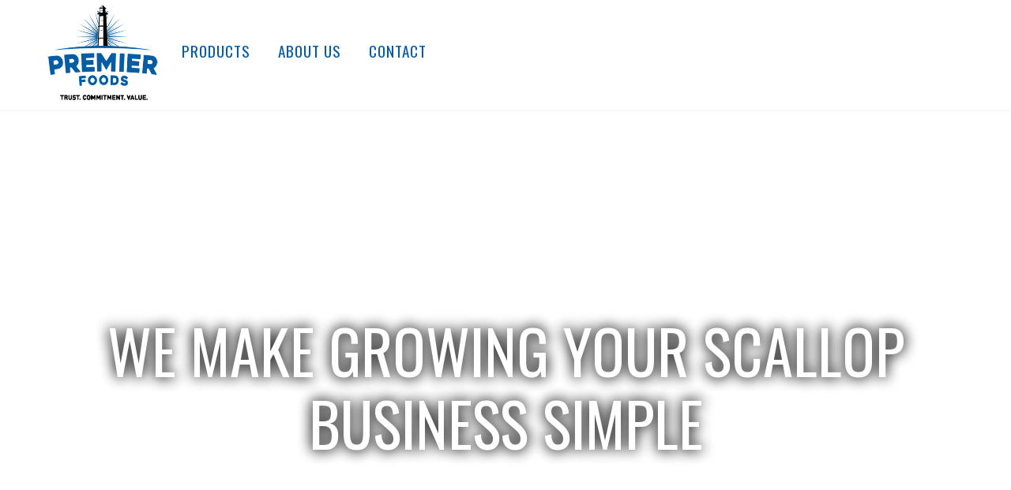

--- FILE ---
content_type: text/html; charset=UTF-8
request_url: https://premierfds.com/
body_size: 15181
content:
<!DOCTYPE html>
<html lang="en-US">
<head>
        <meta charset="UTF-8">
        <meta name="viewport" content="width=device-width, initial-scale=1, minimum-scale=1">
        <style id="tb_inline_styles" data-no-optimize="1">.tb_animation_on{overflow-x:hidden}.themify_builder .wow{visibility:hidden;animation-fill-mode:both}[data-tf-animation]{will-change:transform,opacity,visibility}.themify_builder .tf_lax_done{transition-duration:.8s;transition-timing-function:cubic-bezier(.165,.84,.44,1)}[data-sticky-active].tb_sticky_scroll_active{z-index:1}[data-sticky-active].tb_sticky_scroll_active .hide-on-stick{display:none}@media(min-width:1025px){.hide-desktop{width:0!important;height:0!important;padding:0!important;visibility:hidden!important;margin:0!important;display:table-column!important;background:0!important;content-visibility:hidden;overflow:hidden!important}}@media(min-width:769px) and (max-width:1024px){.hide-tablet_landscape{width:0!important;height:0!important;padding:0!important;visibility:hidden!important;margin:0!important;display:table-column!important;background:0!important;content-visibility:hidden;overflow:hidden!important}}@media(min-width:681px) and (max-width:768px){.hide-tablet{width:0!important;height:0!important;padding:0!important;visibility:hidden!important;margin:0!important;display:table-column!important;background:0!important;content-visibility:hidden;overflow:hidden!important}}@media(max-width:680px){.hide-mobile{width:0!important;height:0!important;padding:0!important;visibility:hidden!important;margin:0!important;display:table-column!important;background:0!important;content-visibility:hidden;overflow:hidden!important}}@media(max-width:768px){div.module-gallery-grid{--galn:var(--galt)}}@media(max-width:680px){
                .themify_map.tf_map_loaded{width:100%!important}
                .ui.builder_button,.ui.nav li a{padding:.525em 1.15em}
                .fullheight>.row_inner:not(.tb_col_count_1){min-height:0}
                div.module-gallery-grid{--galn:var(--galm);gap:8px}
            }</style><noscript><style>.themify_builder .wow,.wow .tf_lazy{visibility:visible!important}</style></noscript>            <style id="tf_lazy_style" data-no-optimize="1">
                .tf_svg_lazy{
                    content-visibility:auto;
                    background-size:100% 25%!important;
                    background-repeat:no-repeat!important;
                    background-position:0 0, 0 33.4%,0 66.6%,0 100%!important;
                    transition:filter .3s linear!important;
                    filter:blur(25px)!important;                    transform:translateZ(0)
                }
                .tf_svg_lazy_loaded{
                    filter:blur(0)!important
                }
                [data-lazy]:is(.module,.module_row:not(.tb_first)),.module[data-lazy] .ui,.module_row[data-lazy]:not(.tb_first):is(>.row_inner,.module_column[data-lazy],.module_subrow[data-lazy]){
                    background-image:none!important
                }
            </style>
            <noscript>
                <style>
                    .tf_svg_lazy{
                        display:none!important
                    }
                </style>
            </noscript>
                    <style id="tf_lazy_common" data-no-optimize="1">
                        img{
                max-width:100%;
                height:auto
            }
                                    :where(.tf_in_flx,.tf_flx){display:inline-flex;flex-wrap:wrap;place-items:center}
            .tf_fa,:is(em,i) tf-lottie{display:inline-block;vertical-align:middle}:is(em,i) tf-lottie{width:1.5em;height:1.5em}.tf_fa{width:1em;height:1em;stroke-width:0;stroke:currentColor;overflow:visible;fill:currentColor;pointer-events:none;text-rendering:optimizeSpeed;buffered-rendering:static}#tf_svg symbol{overflow:visible}:where(.tf_lazy){position:relative;visibility:visible;display:block;opacity:.3}.wow .tf_lazy:not(.tf_swiper-slide){visibility:hidden;opacity:1}div.tf_audio_lazy audio{visibility:hidden;height:0;display:inline}.mejs-container{visibility:visible}.tf_iframe_lazy{transition:opacity .3s ease-in-out;min-height:10px}:where(.tf_flx),.tf_swiper-wrapper{display:flex}.tf_swiper-slide{flex-shrink:0;opacity:0;width:100%;height:100%}.tf_swiper-wrapper>br,.tf_lazy.tf_swiper-wrapper .tf_lazy:after,.tf_lazy.tf_swiper-wrapper .tf_lazy:before{display:none}.tf_lazy:after,.tf_lazy:before{content:'';display:inline-block;position:absolute;width:10px!important;height:10px!important;margin:0 3px;top:50%!important;inset-inline:auto 50%!important;border-radius:100%;background-color:currentColor;visibility:visible;animation:tf-hrz-loader infinite .75s cubic-bezier(.2,.68,.18,1.08)}.tf_lazy:after{width:6px!important;height:6px!important;inset-inline:50% auto!important;margin-top:3px;animation-delay:-.4s}@keyframes tf-hrz-loader{0%,100%{transform:scale(1);opacity:1}50%{transform:scale(.1);opacity:.6}}.tf_lazy_lightbox{position:fixed;background:rgba(11,11,11,.8);color:#ccc;top:0;left:0;display:flex;align-items:center;justify-content:center;z-index:999}.tf_lazy_lightbox .tf_lazy:after,.tf_lazy_lightbox .tf_lazy:before{background:#fff}.tf_vd_lazy,tf-lottie{display:flex;flex-wrap:wrap}tf-lottie{aspect-ratio:1.777}.tf_w.tf_vd_lazy video{width:100%;height:auto;position:static;object-fit:cover}
        </style>
        <link type="image/jpg" href="/wp-content/uploads/2022/03/premier-foods-favicon.jpg" rel="apple-touch-icon" /><link type="image/jpg" href="/wp-content/uploads/2022/03/premier-foods-favicon.jpg" rel="icon" /><meta name='robots' content='index, follow, max-image-preview:large, max-snippet:-1, max-video-preview:-1' />
	<style>img:is([sizes="auto" i], [sizes^="auto," i]) { contain-intrinsic-size: 3000px 1500px }</style>
	
	<!-- This site is optimized with the Yoast SEO plugin v26.8 - https://yoast.com/product/yoast-seo-wordpress/ -->
	<title>Premier Foods: Finest USA Wholesale Premium Sea Scallops</title>
	<meta name="description" content="Premier Foods is a U.S. scallop processor in Dartmouth, MA, supplying wholesale premium sea scallops in IQF and block-packed formats." />
	<link rel="canonical" href="https://premierfds.com/" />
	<meta property="og:locale" content="en_US" />
	<meta property="og:type" content="website" />
	<meta property="og:title" content="Premier Foods: Finest USA Wholesale Premium Sea Scallops" />
	<meta property="og:description" content="Premier Foods is a U.S. scallop processor in Dartmouth, MA, supplying wholesale premium sea scallops in IQF and block-packed formats." />
	<meta property="og:url" content="https://premierfds.com/" />
	<meta property="og:site_name" content="Premier Foods" />
	<meta property="article:modified_time" content="2025-09-09T20:36:02+00:00" />
	<meta property="og:image" content="https://premierfds.com/wp-content/uploads/2025/09/premier-foods-dartmouth-massachusetts-group-raw-frozen-fresh-scallops-ice-lemon-closeup-mobile.jpg" />
	<meta name="twitter:card" content="summary_large_image" />
	<script type="application/ld+json" class="yoast-schema-graph">{"@context":"https://schema.org","@graph":[{"@type":"WebPage","@id":"https://premierfds.com/","url":"https://premierfds.com/","name":"Premier Foods: Finest USA Wholesale Premium Sea Scallops","isPartOf":{"@id":"https://premierfds.com/#website"},"about":{"@id":"https://premierfds.com/#organization"},"primaryImageOfPage":{"@id":"https://premierfds.com/#primaryimage"},"image":{"@id":"https://premierfds.com/#primaryimage"},"thumbnailUrl":"https://premierfds.com/wp-content/uploads/2025/09/premier-foods-dartmouth-massachusetts-group-raw-frozen-fresh-scallops-ice-lemon-closeup-mobile.jpg","datePublished":"2022-03-02T15:54:32+00:00","dateModified":"2025-09-09T20:36:02+00:00","description":"Premier Foods is a U.S. scallop processor in Dartmouth, MA, supplying wholesale premium sea scallops in IQF and block-packed formats.","breadcrumb":{"@id":"https://premierfds.com/#breadcrumb"},"inLanguage":"en-US","potentialAction":[{"@type":"ReadAction","target":["https://premierfds.com/"]}]},{"@type":"ImageObject","inLanguage":"en-US","@id":"https://premierfds.com/#primaryimage","url":"https://premierfds.com/wp-content/uploads/2025/09/premier-foods-dartmouth-massachusetts-group-raw-frozen-fresh-scallops-ice-lemon-closeup-mobile.jpg","contentUrl":"https://premierfds.com/wp-content/uploads/2025/09/premier-foods-dartmouth-massachusetts-group-raw-frozen-fresh-scallops-ice-lemon-closeup-mobile.jpg","width":415,"height":533,"caption":"A group of fresh Premier Foods Sea scallops sitting on top of ice with lemon slices."},{"@type":"BreadcrumbList","@id":"https://premierfds.com/#breadcrumb","itemListElement":[{"@type":"ListItem","position":1,"name":"Home"}]},{"@type":"WebSite","@id":"https://premierfds.com/#website","url":"https://premierfds.com/","name":"Premier Foods","description":"Finest Quality Scallops","publisher":{"@id":"https://premierfds.com/#organization"},"potentialAction":[{"@type":"SearchAction","target":{"@type":"EntryPoint","urlTemplate":"https://premierfds.com/?s={search_term_string}"},"query-input":{"@type":"PropertyValueSpecification","valueRequired":true,"valueName":"search_term_string"}}],"inLanguage":"en-US"},{"@type":"Organization","@id":"https://premierfds.com/#organization","name":"Premier Foods","url":"https://premierfds.com/","logo":{"@type":"ImageObject","inLanguage":"en-US","@id":"https://premierfds.com/#/schema/logo/image/","url":"https://premierfds.com/wp-content/uploads/2022/03/premier-foods-dartmouth-massachusetts-logo-wide.jpg","contentUrl":"https://premierfds.com/wp-content/uploads/2022/03/premier-foods-dartmouth-massachusetts-logo-wide.jpg","width":490,"height":302,"caption":"Premier Foods"},"image":{"@id":"https://premierfds.com/#/schema/logo/image/"},"sameAs":["https://www.youtube.com/channel/UC5iyySlgtKQ1dGRGXo85Grg"]}]}</script>
	<!-- / Yoast SEO plugin. -->


<link rel="alternate" type="application/rss+xml" title="Premier Foods &raquo; Feed" href="https://premierfds.com/feed/" />
<link rel="alternate" type="application/rss+xml" title="Premier Foods &raquo; Comments Feed" href="https://premierfds.com/comments/feed/" />
<style id='global-styles-inline-css'>
:root{--wp--preset--aspect-ratio--square: 1;--wp--preset--aspect-ratio--4-3: 4/3;--wp--preset--aspect-ratio--3-4: 3/4;--wp--preset--aspect-ratio--3-2: 3/2;--wp--preset--aspect-ratio--2-3: 2/3;--wp--preset--aspect-ratio--16-9: 16/9;--wp--preset--aspect-ratio--9-16: 9/16;--wp--preset--color--black: #000000;--wp--preset--color--cyan-bluish-gray: #abb8c3;--wp--preset--color--white: #ffffff;--wp--preset--color--pale-pink: #f78da7;--wp--preset--color--vivid-red: #cf2e2e;--wp--preset--color--luminous-vivid-orange: #ff6900;--wp--preset--color--luminous-vivid-amber: #fcb900;--wp--preset--color--light-green-cyan: #7bdcb5;--wp--preset--color--vivid-green-cyan: #00d084;--wp--preset--color--pale-cyan-blue: #8ed1fc;--wp--preset--color--vivid-cyan-blue: #0693e3;--wp--preset--color--vivid-purple: #9b51e0;--wp--preset--gradient--vivid-cyan-blue-to-vivid-purple: linear-gradient(135deg,rgba(6,147,227,1) 0%,rgb(155,81,224) 100%);--wp--preset--gradient--light-green-cyan-to-vivid-green-cyan: linear-gradient(135deg,rgb(122,220,180) 0%,rgb(0,208,130) 100%);--wp--preset--gradient--luminous-vivid-amber-to-luminous-vivid-orange: linear-gradient(135deg,rgba(252,185,0,1) 0%,rgba(255,105,0,1) 100%);--wp--preset--gradient--luminous-vivid-orange-to-vivid-red: linear-gradient(135deg,rgba(255,105,0,1) 0%,rgb(207,46,46) 100%);--wp--preset--gradient--very-light-gray-to-cyan-bluish-gray: linear-gradient(135deg,rgb(238,238,238) 0%,rgb(169,184,195) 100%);--wp--preset--gradient--cool-to-warm-spectrum: linear-gradient(135deg,rgb(74,234,220) 0%,rgb(151,120,209) 20%,rgb(207,42,186) 40%,rgb(238,44,130) 60%,rgb(251,105,98) 80%,rgb(254,248,76) 100%);--wp--preset--gradient--blush-light-purple: linear-gradient(135deg,rgb(255,206,236) 0%,rgb(152,150,240) 100%);--wp--preset--gradient--blush-bordeaux: linear-gradient(135deg,rgb(254,205,165) 0%,rgb(254,45,45) 50%,rgb(107,0,62) 100%);--wp--preset--gradient--luminous-dusk: linear-gradient(135deg,rgb(255,203,112) 0%,rgb(199,81,192) 50%,rgb(65,88,208) 100%);--wp--preset--gradient--pale-ocean: linear-gradient(135deg,rgb(255,245,203) 0%,rgb(182,227,212) 50%,rgb(51,167,181) 100%);--wp--preset--gradient--electric-grass: linear-gradient(135deg,rgb(202,248,128) 0%,rgb(113,206,126) 100%);--wp--preset--gradient--midnight: linear-gradient(135deg,rgb(2,3,129) 0%,rgb(40,116,252) 100%);--wp--preset--font-size--small: 13px;--wp--preset--font-size--medium: clamp(14px, 0.875rem + ((1vw - 3.2px) * 0.469), 20px);--wp--preset--font-size--large: clamp(22.041px, 1.378rem + ((1vw - 3.2px) * 1.091), 36px);--wp--preset--font-size--x-large: clamp(25.014px, 1.563rem + ((1vw - 3.2px) * 1.327), 42px);--wp--preset--font-family--system-font: -apple-system,BlinkMacSystemFont,"Segoe UI",Roboto,Oxygen-Sans,Ubuntu,Cantarell,"Helvetica Neue",sans-serif;--wp--preset--spacing--20: 0.44rem;--wp--preset--spacing--30: 0.67rem;--wp--preset--spacing--40: 1rem;--wp--preset--spacing--50: 1.5rem;--wp--preset--spacing--60: 2.25rem;--wp--preset--spacing--70: 3.38rem;--wp--preset--spacing--80: 5.06rem;--wp--preset--shadow--natural: 6px 6px 9px rgba(0, 0, 0, 0.2);--wp--preset--shadow--deep: 12px 12px 50px rgba(0, 0, 0, 0.4);--wp--preset--shadow--sharp: 6px 6px 0px rgba(0, 0, 0, 0.2);--wp--preset--shadow--outlined: 6px 6px 0px -3px rgba(255, 255, 255, 1), 6px 6px rgba(0, 0, 0, 1);--wp--preset--shadow--crisp: 6px 6px 0px rgba(0, 0, 0, 1);}:where(body) { margin: 0; }.wp-site-blocks > .alignleft { float: left; margin-right: 2em; }.wp-site-blocks > .alignright { float: right; margin-left: 2em; }.wp-site-blocks > .aligncenter { justify-content: center; margin-left: auto; margin-right: auto; }:where(.wp-site-blocks) > * { margin-block-start: 24px; margin-block-end: 0; }:where(.wp-site-blocks) > :first-child { margin-block-start: 0; }:where(.wp-site-blocks) > :last-child { margin-block-end: 0; }:root { --wp--style--block-gap: 24px; }:root :where(.is-layout-flow) > :first-child{margin-block-start: 0;}:root :where(.is-layout-flow) > :last-child{margin-block-end: 0;}:root :where(.is-layout-flow) > *{margin-block-start: 24px;margin-block-end: 0;}:root :where(.is-layout-constrained) > :first-child{margin-block-start: 0;}:root :where(.is-layout-constrained) > :last-child{margin-block-end: 0;}:root :where(.is-layout-constrained) > *{margin-block-start: 24px;margin-block-end: 0;}:root :where(.is-layout-flex){gap: 24px;}:root :where(.is-layout-grid){gap: 24px;}.is-layout-flow > .alignleft{float: left;margin-inline-start: 0;margin-inline-end: 2em;}.is-layout-flow > .alignright{float: right;margin-inline-start: 2em;margin-inline-end: 0;}.is-layout-flow > .aligncenter{margin-left: auto !important;margin-right: auto !important;}.is-layout-constrained > .alignleft{float: left;margin-inline-start: 0;margin-inline-end: 2em;}.is-layout-constrained > .alignright{float: right;margin-inline-start: 2em;margin-inline-end: 0;}.is-layout-constrained > .aligncenter{margin-left: auto !important;margin-right: auto !important;}.is-layout-constrained > :where(:not(.alignleft):not(.alignright):not(.alignfull)){margin-left: auto !important;margin-right: auto !important;}body .is-layout-flex{display: flex;}.is-layout-flex{flex-wrap: wrap;align-items: center;}.is-layout-flex > :is(*, div){margin: 0;}body .is-layout-grid{display: grid;}.is-layout-grid > :is(*, div){margin: 0;}body{font-family: var(--wp--preset--font-family--system-font);font-size: var(--wp--preset--font-size--medium);line-height: 1.6;padding-top: 0px;padding-right: 0px;padding-bottom: 0px;padding-left: 0px;}a:where(:not(.wp-element-button)){text-decoration: underline;}:root :where(.wp-element-button, .wp-block-button__link){background-color: #32373c;border-width: 0;color: #fff;font-family: inherit;font-size: inherit;line-height: inherit;padding: calc(0.667em + 2px) calc(1.333em + 2px);text-decoration: none;}.has-black-color{color: var(--wp--preset--color--black) !important;}.has-cyan-bluish-gray-color{color: var(--wp--preset--color--cyan-bluish-gray) !important;}.has-white-color{color: var(--wp--preset--color--white) !important;}.has-pale-pink-color{color: var(--wp--preset--color--pale-pink) !important;}.has-vivid-red-color{color: var(--wp--preset--color--vivid-red) !important;}.has-luminous-vivid-orange-color{color: var(--wp--preset--color--luminous-vivid-orange) !important;}.has-luminous-vivid-amber-color{color: var(--wp--preset--color--luminous-vivid-amber) !important;}.has-light-green-cyan-color{color: var(--wp--preset--color--light-green-cyan) !important;}.has-vivid-green-cyan-color{color: var(--wp--preset--color--vivid-green-cyan) !important;}.has-pale-cyan-blue-color{color: var(--wp--preset--color--pale-cyan-blue) !important;}.has-vivid-cyan-blue-color{color: var(--wp--preset--color--vivid-cyan-blue) !important;}.has-vivid-purple-color{color: var(--wp--preset--color--vivid-purple) !important;}.has-black-background-color{background-color: var(--wp--preset--color--black) !important;}.has-cyan-bluish-gray-background-color{background-color: var(--wp--preset--color--cyan-bluish-gray) !important;}.has-white-background-color{background-color: var(--wp--preset--color--white) !important;}.has-pale-pink-background-color{background-color: var(--wp--preset--color--pale-pink) !important;}.has-vivid-red-background-color{background-color: var(--wp--preset--color--vivid-red) !important;}.has-luminous-vivid-orange-background-color{background-color: var(--wp--preset--color--luminous-vivid-orange) !important;}.has-luminous-vivid-amber-background-color{background-color: var(--wp--preset--color--luminous-vivid-amber) !important;}.has-light-green-cyan-background-color{background-color: var(--wp--preset--color--light-green-cyan) !important;}.has-vivid-green-cyan-background-color{background-color: var(--wp--preset--color--vivid-green-cyan) !important;}.has-pale-cyan-blue-background-color{background-color: var(--wp--preset--color--pale-cyan-blue) !important;}.has-vivid-cyan-blue-background-color{background-color: var(--wp--preset--color--vivid-cyan-blue) !important;}.has-vivid-purple-background-color{background-color: var(--wp--preset--color--vivid-purple) !important;}.has-black-border-color{border-color: var(--wp--preset--color--black) !important;}.has-cyan-bluish-gray-border-color{border-color: var(--wp--preset--color--cyan-bluish-gray) !important;}.has-white-border-color{border-color: var(--wp--preset--color--white) !important;}.has-pale-pink-border-color{border-color: var(--wp--preset--color--pale-pink) !important;}.has-vivid-red-border-color{border-color: var(--wp--preset--color--vivid-red) !important;}.has-luminous-vivid-orange-border-color{border-color: var(--wp--preset--color--luminous-vivid-orange) !important;}.has-luminous-vivid-amber-border-color{border-color: var(--wp--preset--color--luminous-vivid-amber) !important;}.has-light-green-cyan-border-color{border-color: var(--wp--preset--color--light-green-cyan) !important;}.has-vivid-green-cyan-border-color{border-color: var(--wp--preset--color--vivid-green-cyan) !important;}.has-pale-cyan-blue-border-color{border-color: var(--wp--preset--color--pale-cyan-blue) !important;}.has-vivid-cyan-blue-border-color{border-color: var(--wp--preset--color--vivid-cyan-blue) !important;}.has-vivid-purple-border-color{border-color: var(--wp--preset--color--vivid-purple) !important;}.has-vivid-cyan-blue-to-vivid-purple-gradient-background{background: var(--wp--preset--gradient--vivid-cyan-blue-to-vivid-purple) !important;}.has-light-green-cyan-to-vivid-green-cyan-gradient-background{background: var(--wp--preset--gradient--light-green-cyan-to-vivid-green-cyan) !important;}.has-luminous-vivid-amber-to-luminous-vivid-orange-gradient-background{background: var(--wp--preset--gradient--luminous-vivid-amber-to-luminous-vivid-orange) !important;}.has-luminous-vivid-orange-to-vivid-red-gradient-background{background: var(--wp--preset--gradient--luminous-vivid-orange-to-vivid-red) !important;}.has-very-light-gray-to-cyan-bluish-gray-gradient-background{background: var(--wp--preset--gradient--very-light-gray-to-cyan-bluish-gray) !important;}.has-cool-to-warm-spectrum-gradient-background{background: var(--wp--preset--gradient--cool-to-warm-spectrum) !important;}.has-blush-light-purple-gradient-background{background: var(--wp--preset--gradient--blush-light-purple) !important;}.has-blush-bordeaux-gradient-background{background: var(--wp--preset--gradient--blush-bordeaux) !important;}.has-luminous-dusk-gradient-background{background: var(--wp--preset--gradient--luminous-dusk) !important;}.has-pale-ocean-gradient-background{background: var(--wp--preset--gradient--pale-ocean) !important;}.has-electric-grass-gradient-background{background: var(--wp--preset--gradient--electric-grass) !important;}.has-midnight-gradient-background{background: var(--wp--preset--gradient--midnight) !important;}.has-small-font-size{font-size: var(--wp--preset--font-size--small) !important;}.has-medium-font-size{font-size: var(--wp--preset--font-size--medium) !important;}.has-large-font-size{font-size: var(--wp--preset--font-size--large) !important;}.has-x-large-font-size{font-size: var(--wp--preset--font-size--x-large) !important;}.has-system-font-font-family{font-family: var(--wp--preset--font-family--system-font) !important;}
:root :where(.wp-block-pullquote){font-size: clamp(0.984em, 0.984rem + ((1vw - 0.2em) * 0.645), 1.5em);line-height: 1.6;}
</style>
<style id='dominant-color-styles-inline-css'>
img[data-dominant-color]:not(.has-transparency) { background-color: var(--dominant-color); }
</style>
<link rel="preload" href="https://premierfds.com/wp-includes/css/dist/components/style.min.css?ver=6.8.3" as="style"><link rel='stylesheet' id='wp-components-css' href='https://premierfds.com/wp-includes/css/dist/components/style.min.css?ver=6.8.3' media='all' />
<link rel="preload" href="https://premierfds.com/wp-content/mu-plugins/vendor/wpex/godaddy-launch/includes/Dependencies/GoDaddy/Styles/build/latest.css?ver=2.0.2" as="style"><link rel='stylesheet' id='godaddy-styles-css' href='https://premierfds.com/wp-content/mu-plugins/vendor/wpex/godaddy-launch/includes/Dependencies/GoDaddy/Styles/build/latest.css?ver=2.0.2' media='all' />
<script defer="defer" src="https://premierfds.com/wp-includes/js/jquery/jquery.min.js?ver=3.7.1" id="jquery-core-js"></script>
<script defer="defer" src="https://premierfds.com/wp-includes/js/jquery/jquery-migrate.min.js?ver=3.4.1" id="jquery-migrate-js"></script>
<link rel="https://api.w.org/" href="https://premierfds.com/wp-json/" /><link rel="alternate" title="JSON" type="application/json" href="https://premierfds.com/wp-json/wp/v2/pages/2" /><link rel="EditURI" type="application/rsd+xml" title="RSD" href="https://premierfds.com/xmlrpc.php?rsd" />
<meta name="generator" content="WordPress 6.8.3" />
<link rel='shortlink' href='https://premierfds.com/' />
<link rel="alternate" title="oEmbed (JSON)" type="application/json+oembed" href="https://premierfds.com/wp-json/oembed/1.0/embed?url=https%3A%2F%2Fpremierfds.com%2F" />
<link rel="alternate" title="oEmbed (XML)" type="text/xml+oembed" href="https://premierfds.com/wp-json/oembed/1.0/embed?url=https%3A%2F%2Fpremierfds.com%2F&#038;format=xml" />
<meta name="generator" content="auto-sizes 1.7.0">
<meta name="generator" content="dominant-color-images 1.2.0">
<meta name="generator" content="performance-lab 4.0.1; plugins: auto-sizes, dominant-color-images, embed-optimizer, image-prioritizer, webp-uploads">
<meta name="generator" content="webp-uploads 2.6.1">

	<style>
	@keyframes themifyAnimatedBG{
		0%{background-color:#33baab}100%{background-color:#e33b9e}50%{background-color:#4961d7}33.3%{background-color:#2ea85c}25%{background-color:#2bb8ed}20%{background-color:#dd5135}
	}
	.module_row.animated-bg{
		animation:themifyAnimatedBG 30000ms infinite alternate
	}
	</style>
	<meta data-od-replaced-content="optimization-detective 1.0.0-beta4" name="generator" content="optimization-detective 1.0.0-beta4; url_metric_groups={0:populated, 480:empty, 600:populated, 782:complete}">
<meta name="generator" content="embed-optimizer 1.0.0-beta3">
<meta name="generator" content="image-prioritizer 1.0.0-beta3">
<link rel="preconnect" href="https://fonts.googleapis.com">
<link rel="preconnect" href="https://fonts.gstatic.com" crossorigin>
<link href="https://fonts.googleapis.com/css2?family=Barlow:wght@400;500;600;700&family=Oswald:wght@300;400;500;700&display=swap" rel="stylesheet">
<!-- Global site tag (gtag.js) - Google Analytics -->
<script async src="https://www.googletagmanager.com/gtag/js?id=G-SB6RDHV6JG"></script>
<script>
  window.dataLayer = window.dataLayer || [];
  function gtag(){dataLayer.push(arguments);}
  gtag('js', new Date());

  gtag('config', 'G-SB6RDHV6JG');
</script><link rel="prefetch" href="https://premierfds.com/wp-content/themes/themify-ultra/js/themify-script.js?ver=8.0.8" as="script" fetchpriority="low"><link rel="prefetch" href="https://premierfds.com/wp-content/themes/themify-ultra/themify/js/modules/themify-sidemenu.js?ver=8.2.0" as="script" fetchpriority="low"><link rel="preload" href="https://premierfds.com/wp-content/uploads/2022/03/premier-foods-dartmouth-massachusetts-logo.jpg" as="image"><link rel="prefetch" href="https://premierfds.com/wp-content/themes/themify-ultra/themify/js/modules/lax.js?ver=8.2.0" as="script" fetchpriority="low"><link rel="prefetch" href="https://premierfds.com/wp-content/themes/themify-ultra/themify/css/modules/animate.min.css?ver=8.2.0" as="style"><link rel="prefetch" href="https://premierfds.com/wp-content/themes/themify-ultra/themify/js/modules/animate.js?ver=8.2.0" as="script" fetchpriority="low"><link rel="preload" href="https://premierfds.com/wp-content/themes/themify-ultra/themify/themify-builder/js/themify-builder-script.js?ver=8.2.0" as="script" fetchpriority="low"><style id="tf_gf_fonts_style">@font-face{font-family:'Public Sans';font-style:italic;font-display:swap;src:url(https://fonts.gstatic.com/s/publicsans/v20/ijwTs572Xtc6ZYQws9YVwnNDTJPax9k0.woff2) format('woff2');unicode-range:U+0102-0103,U+0110-0111,U+0128-0129,U+0168-0169,U+01A0-01A1,U+01AF-01B0,U+0300-0301,U+0303-0304,U+0308-0309,U+0323,U+0329,U+1EA0-1EF9,U+20AB;}@font-face{font-family:'Public Sans';font-style:italic;font-display:swap;src:url(https://fonts.gstatic.com/s/publicsans/v20/ijwTs572Xtc6ZYQws9YVwnNDTJLax9k0.woff2) format('woff2');unicode-range:U+0100-02BA,U+02BD-02C5,U+02C7-02CC,U+02CE-02D7,U+02DD-02FF,U+0304,U+0308,U+0329,U+1D00-1DBF,U+1E00-1E9F,U+1EF2-1EFF,U+2020,U+20A0-20AB,U+20AD-20C0,U+2113,U+2C60-2C7F,U+A720-A7FF;}@font-face{font-family:'Public Sans';font-style:italic;font-display:swap;src:url(https://fonts.gstatic.com/s/publicsans/v20/ijwTs572Xtc6ZYQws9YVwnNDTJzaxw.woff2) format('woff2');unicode-range:U+0000-00FF,U+0131,U+0152-0153,U+02BB-02BC,U+02C6,U+02DA,U+02DC,U+0304,U+0308,U+0329,U+2000-206F,U+20AC,U+2122,U+2191,U+2193,U+2212,U+2215,U+FEFF,U+FFFD;}@font-face{font-family:'Public Sans';font-style:italic;font-weight:600;font-display:swap;src:url(https://fonts.gstatic.com/s/publicsans/v20/ijwTs572Xtc6ZYQws9YVwnNDTJPax9k0.woff2) format('woff2');unicode-range:U+0102-0103,U+0110-0111,U+0128-0129,U+0168-0169,U+01A0-01A1,U+01AF-01B0,U+0300-0301,U+0303-0304,U+0308-0309,U+0323,U+0329,U+1EA0-1EF9,U+20AB;}@font-face{font-family:'Public Sans';font-style:italic;font-weight:600;font-display:swap;src:url(https://fonts.gstatic.com/s/publicsans/v20/ijwTs572Xtc6ZYQws9YVwnNDTJLax9k0.woff2) format('woff2');unicode-range:U+0100-02BA,U+02BD-02C5,U+02C7-02CC,U+02CE-02D7,U+02DD-02FF,U+0304,U+0308,U+0329,U+1D00-1DBF,U+1E00-1E9F,U+1EF2-1EFF,U+2020,U+20A0-20AB,U+20AD-20C0,U+2113,U+2C60-2C7F,U+A720-A7FF;}@font-face{font-family:'Public Sans';font-style:italic;font-weight:600;font-display:swap;src:url(https://fonts.gstatic.com/s/publicsans/v20/ijwTs572Xtc6ZYQws9YVwnNDTJzaxw.woff2) format('woff2');unicode-range:U+0000-00FF,U+0131,U+0152-0153,U+02BB-02BC,U+02C6,U+02DA,U+02DC,U+0304,U+0308,U+0329,U+2000-206F,U+20AC,U+2122,U+2191,U+2193,U+2212,U+2215,U+FEFF,U+FFFD;}@font-face{font-family:'Public Sans';font-style:italic;font-weight:700;font-display:swap;src:url(https://fonts.gstatic.com/s/publicsans/v20/ijwTs572Xtc6ZYQws9YVwnNDTJPax9k0.woff2) format('woff2');unicode-range:U+0102-0103,U+0110-0111,U+0128-0129,U+0168-0169,U+01A0-01A1,U+01AF-01B0,U+0300-0301,U+0303-0304,U+0308-0309,U+0323,U+0329,U+1EA0-1EF9,U+20AB;}@font-face{font-family:'Public Sans';font-style:italic;font-weight:700;font-display:swap;src:url(https://fonts.gstatic.com/s/publicsans/v20/ijwTs572Xtc6ZYQws9YVwnNDTJLax9k0.woff2) format('woff2');unicode-range:U+0100-02BA,U+02BD-02C5,U+02C7-02CC,U+02CE-02D7,U+02DD-02FF,U+0304,U+0308,U+0329,U+1D00-1DBF,U+1E00-1E9F,U+1EF2-1EFF,U+2020,U+20A0-20AB,U+20AD-20C0,U+2113,U+2C60-2C7F,U+A720-A7FF;}@font-face{font-family:'Public Sans';font-style:italic;font-weight:700;font-display:swap;src:url(https://fonts.gstatic.com/s/publicsans/v20/ijwTs572Xtc6ZYQws9YVwnNDTJzaxw.woff2) format('woff2');unicode-range:U+0000-00FF,U+0131,U+0152-0153,U+02BB-02BC,U+02C6,U+02DA,U+02DC,U+0304,U+0308,U+0329,U+2000-206F,U+20AC,U+2122,U+2191,U+2193,U+2212,U+2215,U+FEFF,U+FFFD;}@font-face{font-family:'Public Sans';font-display:swap;src:url(https://fonts.gstatic.com/s/publicsans/v20/ijwRs572Xtc6ZYQws9YVwnNJfJ7Cww.woff2) format('woff2');unicode-range:U+0102-0103,U+0110-0111,U+0128-0129,U+0168-0169,U+01A0-01A1,U+01AF-01B0,U+0300-0301,U+0303-0304,U+0308-0309,U+0323,U+0329,U+1EA0-1EF9,U+20AB;}@font-face{font-family:'Public Sans';font-display:swap;src:url(https://fonts.gstatic.com/s/publicsans/v20/ijwRs572Xtc6ZYQws9YVwnNIfJ7Cww.woff2) format('woff2');unicode-range:U+0100-02BA,U+02BD-02C5,U+02C7-02CC,U+02CE-02D7,U+02DD-02FF,U+0304,U+0308,U+0329,U+1D00-1DBF,U+1E00-1E9F,U+1EF2-1EFF,U+2020,U+20A0-20AB,U+20AD-20C0,U+2113,U+2C60-2C7F,U+A720-A7FF;}@font-face{font-family:'Public Sans';font-display:swap;src:url(https://fonts.gstatic.com/s/publicsans/v20/ijwRs572Xtc6ZYQws9YVwnNGfJ4.woff2) format('woff2');unicode-range:U+0000-00FF,U+0131,U+0152-0153,U+02BB-02BC,U+02C6,U+02DA,U+02DC,U+0304,U+0308,U+0329,U+2000-206F,U+20AC,U+2122,U+2191,U+2193,U+2212,U+2215,U+FEFF,U+FFFD;}@font-face{font-family:'Public Sans';font-weight:600;font-display:swap;src:url(https://fonts.gstatic.com/s/publicsans/v20/ijwRs572Xtc6ZYQws9YVwnNJfJ7Cww.woff2) format('woff2');unicode-range:U+0102-0103,U+0110-0111,U+0128-0129,U+0168-0169,U+01A0-01A1,U+01AF-01B0,U+0300-0301,U+0303-0304,U+0308-0309,U+0323,U+0329,U+1EA0-1EF9,U+20AB;}@font-face{font-family:'Public Sans';font-weight:600;font-display:swap;src:url(https://fonts.gstatic.com/s/publicsans/v20/ijwRs572Xtc6ZYQws9YVwnNIfJ7Cww.woff2) format('woff2');unicode-range:U+0100-02BA,U+02BD-02C5,U+02C7-02CC,U+02CE-02D7,U+02DD-02FF,U+0304,U+0308,U+0329,U+1D00-1DBF,U+1E00-1E9F,U+1EF2-1EFF,U+2020,U+20A0-20AB,U+20AD-20C0,U+2113,U+2C60-2C7F,U+A720-A7FF;}@font-face{font-family:'Public Sans';font-weight:600;font-display:swap;src:url(https://fonts.gstatic.com/s/publicsans/v20/ijwRs572Xtc6ZYQws9YVwnNGfJ4.woff2) format('woff2');unicode-range:U+0000-00FF,U+0131,U+0152-0153,U+02BB-02BC,U+02C6,U+02DA,U+02DC,U+0304,U+0308,U+0329,U+2000-206F,U+20AC,U+2122,U+2191,U+2193,U+2212,U+2215,U+FEFF,U+FFFD;}@font-face{font-family:'Public Sans';font-weight:700;font-display:swap;src:url(https://fonts.gstatic.com/s/publicsans/v20/ijwRs572Xtc6ZYQws9YVwnNJfJ7Cww.woff2) format('woff2');unicode-range:U+0102-0103,U+0110-0111,U+0128-0129,U+0168-0169,U+01A0-01A1,U+01AF-01B0,U+0300-0301,U+0303-0304,U+0308-0309,U+0323,U+0329,U+1EA0-1EF9,U+20AB;}@font-face{font-family:'Public Sans';font-weight:700;font-display:swap;src:url(https://fonts.gstatic.com/s/publicsans/v20/ijwRs572Xtc6ZYQws9YVwnNIfJ7Cww.woff2) format('woff2');unicode-range:U+0100-02BA,U+02BD-02C5,U+02C7-02CC,U+02CE-02D7,U+02DD-02FF,U+0304,U+0308,U+0329,U+1D00-1DBF,U+1E00-1E9F,U+1EF2-1EFF,U+2020,U+20A0-20AB,U+20AD-20C0,U+2113,U+2C60-2C7F,U+A720-A7FF;}@font-face{font-family:'Public Sans';font-weight:700;font-display:swap;src:url(https://fonts.gstatic.com/s/publicsans/v20/ijwRs572Xtc6ZYQws9YVwnNGfJ4.woff2) format('woff2');unicode-range:U+0000-00FF,U+0131,U+0152-0153,U+02BB-02BC,U+02C6,U+02DA,U+02DC,U+0304,U+0308,U+0329,U+2000-206F,U+20AC,U+2122,U+2191,U+2193,U+2212,U+2215,U+FEFF,U+FFFD;}</style><link rel="preload" fetchpriority="high" href="https://premierfds.com/wp-content/uploads/themify-concate/1149396916/themify-2342645059.css" as="style"><link fetchpriority="high" id="themify_concate-css" rel="stylesheet" href="https://premierfds.com/wp-content/uploads/themify-concate/1149396916/themify-2342645059.css"><link rel="dns-prefetch" href="https://fonts.gstatic.com"><link rel="preconnect" href="https://www.google-analytics.com"></head>
<body class="home wp-singular page-template-default page page-id-2 wp-theme-themify-ultra wp-child-theme-premier-foods-ultra skin-default sidebar-none full_width tb_animation_on ready-view header-horizontal fixed-header-enabled footer-horizontal-left tagline-off social-widget-off search-off menu-slidein-right sidemenu-active">
<a class="screen-reader-text skip-to-content" href="#content">Skip to content</a><svg id="tf_svg" style="display:none"><defs></defs></svg><script> </script><div id="pagewrap" class="tf_box hfeed site">
					<div id="headerwrap"  class=' tf_box'>

			
										                                                    <div class="header-icons tf_hide">
                                <a id="menu-icon" class="tf_inline_b tf_text_dec" href="#mobile-menu" aria-label="Menu"><span class="menu-icon-inner tf_inline_b tf_vmiddle tf_overflow"></span><span class="screen-reader-text">Menu</span></a>
				                            </div>
                        
			<header id="header" class="tf_box pagewidth tf_clearfix" itemscope="itemscope" itemtype="https://schema.org/WPHeader">

	            
	            <div class="header-bar tf_box">
				    <div id="site-logo"><a href="https://premierfds.com" title="Premier Foods"><img data-od-removed-fetchpriority="high" data-od-xpath="/HTML/BODY/DIV[@id=&#039;pagewrap&#039;]/*[1][self::DIV]/*[2][self::HEADER]/*[1][self::DIV]/*[1][self::DIV]/*[1][self::A]/*[1][self::IMG]"  src="https://premierfds.com/wp-content/uploads/2022/03/premier-foods-dartmouth-massachusetts-logo.jpg" alt="Premier Foods" class="site-logo-image" data-tf-not-load="1" ></a></div>				</div>
				<!-- /.header-bar -->

									<div id="mobile-menu" class="sidemenu sidemenu-off tf_scrollbar">
												
						<div class="navbar-wrapper tf_clearfix">
                            														
							
							
							<nav id="main-nav-wrap" itemscope="itemscope" itemtype="https://schema.org/SiteNavigationElement">
								<ul id="main-nav" class="main-nav tf_clearfix tf_box"><li  id="menu-item-43" class="menu-item-page-21 menu-item menu-item-type-post_type menu-item-object-page menu-item-has-children has-sub-menu menu-item-43" aria-haspopup="true"><a  href="https://premierfds.com/products/">Products<span class="child-arrow"></span></a> <ul class="sub-menu"><li  id="menu-item-47" class="menu-item-page-22 menu-item menu-item-type-post_type menu-item-object-page menu-item-47 menu-page-22-parent-43"><a  href="https://premierfds.com/products/elite-scallops/">Elite Scallops</a> </li>
<li  id="menu-item-46" class="menu-item-page-25 menu-item menu-item-type-post_type menu-item-object-page menu-item-46 menu-page-25-parent-43"><a  href="https://premierfds.com/products/millennium-scallops/">Millennium Scallops</a> </li>
<li  id="menu-item-45" class="menu-item-page-27 menu-item menu-item-type-post_type menu-item-object-page menu-item-45 menu-page-27-parent-43"><a  href="https://premierfds.com/products/centurion-scallops/">Centurion / Select Scallops</a> </li>
<li  id="menu-item-44" class="menu-item-page-30 menu-item menu-item-type-post_type menu-item-object-page menu-item-44 menu-page-30-parent-43"><a  href="https://premierfds.com/products/platinum-scallops/">Platinum Scallops</a> </li>
</ul></li>
<li  id="menu-item-48" class="menu-item-page-17 menu-item menu-item-type-post_type menu-item-object-page menu-item-has-children has-sub-menu menu-item-48" aria-haspopup="true"><a  href="https://premierfds.com/about-us/">About Us<span class="child-arrow"></span></a> <ul class="sub-menu"><li  id="menu-item-113" class="menu-item-page-105 menu-item menu-item-type-post_type menu-item-object-page menu-item-113 menu-page-105-parent-48"><a  href="https://premierfds.com/about-us/leadership-team/">Leadership Team</a> </li>
</ul></li>
<li  id="menu-item-50" class="menu-item-page-9 menu-item menu-item-type-post_type menu-item-object-page menu-item-50"><a  href="https://premierfds.com/contact/">Contact</a> </li>
</ul>							</nav>
							<!-- /#main-nav-wrap -->
                                                    </div>

																				<!-- /header-widgets -->
						
							<a id="menu-icon-close" aria-label="Close menu" class="tf_close tf_hide" href="#"><span class="screen-reader-text">Close Menu</span></a>

																	</div><!-- #mobile-menu -->
                     					<!-- /#mobile-menu -->
				
				
				
			</header>
			<!-- /#header -->
				        
		</div>
		<!-- /#headerwrap -->
	
	<div id="body" class="tf_box tf_clear tf_mw tf_clearfix">
		
	<!-- layout-container -->
<div id="layout" class="pagewidth tf_box tf_clearfix">
        <!-- content -->
    <main id="content" class="tf_box tf_clearfix">
	                <div id="page-2" class="type-page">
                            <div class="page-content entry-content">
            <!--themify_builder_content-->
<div id="themify_builder_content-2" data-postid="2" class="themify_builder_content themify_builder_content-2 themify_builder tf_clear">
                    <div  data-css_id="tt0h439" data-lazy="1" class="module_row themify_builder_row headerRow fullwidth tb_tt0h439 tb_first tf_w hide-mobile">
                        <span class="tf_hide row-slider tb_slider tf_abs" data-bgmode="kenburns-effect" data-sliderspeed="2000">
                <span class="tf_abs row-slider-slides tf_w tf_hidden tf_clearfix">
                                <span data-bg="https://premierfds.com/wp-content/uploads/2022/03/seared-scallops-plated-dinner.jpg" data-bg-alt="Seared Premier Foods sea scallops plated with sauce and herbs for a restaurant-style dish.">
                        <a href="javascript:;" rel="nofollow" class="row-slider-dot" data-index="0"><span class="screen-reader-text">&bull;</span></a>
                    </span>
                                    <span data-bg="https://premierfds.com/wp-content/uploads/2022/03/premier-foods-dartmouth-massachusetts-raw-frozen-fresh-centurion-elite-platinum-millennium-sea-scallops-bags-packaging-rock-beach-3-1500x900-1.jpg" data-bg-alt="Premier Foods scallop products on top of stone pebbles.">
                        <a href="javascript:;" rel="nofollow" class="row-slider-dot" data-index="1"><span class="screen-reader-text">&bull;</span></a>
                    </span>
                                    <span data-bg="https://premierfds.com/wp-content/uploads/2022/03/premier-foods-dartmouth-massachusetts-raw-frozen-fresh-iced-white-sea-scallops-wood-cutting-board-closeup-5-1500x900-1.jpg" data-bg-alt="A group of fresh Premier Foods Sea scallops sitting on top of ice with lemon slices.">
                        <a href="javascript:;" rel="nofollow" class="row-slider-dot" data-index="2"><span class="screen-reader-text">&bull;</span></a>
                    </span>
                                </span>
                <span class="row-slider-nav tf_abs_t tf_w">
                    <a href="javascript:;" rel="nofollow" class="row-slider-arrow row-slider-prev tf_hidden tf_abs_t"><span class="screen-reader-text">&larr;</span></a>
                    <a href="javascript:;" rel="nofollow" class="row-slider-arrow row-slider-next tf_hidden tf_abs_t"><span class="screen-reader-text">&rarr;</span></a>
                </span>
            </span>
            <span class="tb_row_frame_wrap tf_overflow tf_abs" data-lazy="1"><span class="tb_row_frame tb_row_frame_bottom  tf_abs tf_hide tf_overflow tf_w"></span></span>            <div class="row_inner col_align_top tb_col_count_1 tf_box tf_rel">
                        <div  data-lazy="1" class="module_column tb-column col-full tb_4zmw440 first">
                    <!-- module text -->
<div  class="module module-text tb_wtvk217   " data-lazy="1">
        <div  class="tb_text_wrap">
        <h1>We make growing your scallop business simple</h1>    </div>
</div>
<!-- /module text -->        </div>
                        </div>
        </div>
                        <div  data-css_id="qrjc953" data-lazy="1" class="module_row themify_builder_row headerRow fullwidth tb_qrjc953 tf_w hide-desktop hide-tablet hide-tablet_landscape">
                        <span class="tf_hide row-slider tb_slider tf_abs" data-bgmode="best-fit" data-sliderspeed="2000">
                <span class="tf_abs row-slider-slides tf_w tf_hidden tf_clearfix">
                                <span data-bg="https://premierfds.com/wp-content/uploads/2025/09/premier-foods-seared-scallops-plated-dinner-mobile.jpg" data-bg-alt="Seared Sea Scallops plated on a dinner plate.">
                        <a href="javascript:;" rel="nofollow" class="row-slider-dot" data-index="0"><span class="screen-reader-text">&bull;</span></a>
                    </span>
                                    <span data-bg="https://premierfds.com/wp-content/uploads/2025/09/premier-foods-dartmouth-massachusetts-raw-frozen-fresh-centurion-elite-platinum-millennium-sea-scallops-bags-packaging-rock-beach-mobile.jpg" data-bg-alt="Premier Foods&#039; Sea Scallop products on river rock.">
                        <a href="javascript:;" rel="nofollow" class="row-slider-dot" data-index="1"><span class="screen-reader-text">&bull;</span></a>
                    </span>
                                    <span data-bg="https://premierfds.com/wp-content/uploads/2025/09/premier-foods-dartmouth-massachusetts-raw-frozen-fresh-iced-white-sea-scallops-wood-cutting-board-closeup-mobile.jpg" data-bg-alt="Premier Foods&#039; Sea Scallops on a cutting board with ice.">
                        <a href="javascript:;" rel="nofollow" class="row-slider-dot" data-index="2"><span class="screen-reader-text">&bull;</span></a>
                    </span>
                                </span>
                <span class="row-slider-nav tf_abs_t tf_w">
                    <a href="javascript:;" rel="nofollow" class="row-slider-arrow row-slider-prev tf_hidden tf_abs_t"><span class="screen-reader-text">&larr;</span></a>
                    <a href="javascript:;" rel="nofollow" class="row-slider-arrow row-slider-next tf_hidden tf_abs_t"><span class="screen-reader-text">&rarr;</span></a>
                </span>
            </span>
            <span class="tb_row_frame_wrap tf_overflow tf_abs" data-lazy="1"><span class="tb_row_frame tb_row_frame_bottom  tf_abs tf_hide tf_overflow tf_w"></span></span>            <div class="row_inner col_align_top tb_col_count_1 tf_box tf_rel">
                        <div  data-lazy="1" class="module_column tb-column col-full tb_22c3953 first">
                    <!-- module text -->
<div  class="module module-text tb_1eut953   " data-lazy="1">
        <div  class="tb_text_wrap">
        <h1>We make growing your scallop business simple</h1>    </div>
</div>
<!-- /module text -->        </div>
                        </div>
        </div>
                        <div  data-css_id="t53x224" data-lazy="1" class="module_row themify_builder_row fullWidthCopy fullwidth tb_t53x224 tf_w">
                        <div class="row_inner col_align_middle tb_col_count_2 tf_box tf_rel">
                        <div  data-lazy="1" class="module_column tb-column col4-2 tb_7jid225 first">
                            <div  data-lazy="1" class="module_subrow themify_builder_sub_row tf_w col_align_top gutter-none tb_col_count_2 tb_xjzo476">
                <div  data-lazy="1" class="module_column sub_column col4-1 tb_ot2f477 first">
                            </div>
                    <div  data-lazy="1" class="module_column sub_column col4-3 tb_vuqe477 last">
                    <!-- module fancy heading -->
<div  class="module module-fancy-heading tb_3z69886 " data-lazy="1">
        <h2 class="fancy-heading">
    <span class="main-head tf_block">
                    Our Aim            </span>

    
    <span class="sub-head tf_block tf_rel">
                                </span>
    </h2>
</div>
<!-- /module fancy heading -->
<!-- module text -->
<div  class="module module-text tb_fauv459   " data-lazy="1">
        <div  class="tb_text_wrap">
        <p>With an extensive background in the competitive scallop industry, Premier Foods has built its business by listening to customer needs and helping create <a href="/products/">products</a> which are proven to increase market share in all sectors of the ever-changing scallop market.</p>
<p><strong>Multiple Market Segments<br></strong>Products created for specific market segments allowing you to better service more customers with your existing trading areas.</p>
<p><strong>Market Information and Insights<br></strong><a href="/about-us/leadership-team/">Dedicated team</a> with timely updates on trends and market conditions as well as opportunities, helping you make well-informed buying decisions.</p>
<p><strong>Sales Training and Support<br></strong>Premier Foods provides sales training and support to your team, allowing your sales organization to become experts in their field.</p>    </div>
</div>
<!-- /module text -->        </div>
                    </div>
                </div>
                    <div  data-lazy="1" class="module_column tb-column col4-2 tb_6fxc528 last">
                            <div  data-lax-translate-y="(vh*1) 0,(vh*0) -70" data-lax="true" data-lazy="1" class="module_subrow themify_builder_sub_row tf_w col_align_middle gutter-none tb_col_count_2 tb_7hjw705 hide-mobile wow" data-tf-animation="fadeInLeft">
                <div  data-lazy="1" class="module_column sub_column tb_uxr2705 first">
                    <!-- module image -->
<div  class="module module-image tb_t2gs156 image-top   tf_mw" data-lazy="1">
        <div class="image-wrap tf_rel tf_mw">
            <img data-tf-not-load="1" data-od-added-fetchpriority data-od-xpath="/HTML/BODY/DIV[@id=&#039;pagewrap&#039;]/*[2][self::DIV]/*[1][self::DIV]/*[1][self::MAIN]/*[1][self::DIV]/*[1][self::DIV]/*[1][self::DIV]/*[3][self::DIV]/*[1][self::DIV]/*[2][self::DIV]/*[1][self::DIV]/*[1][self::DIV]/*[1][self::DIV]/*[1][self::DIV]/*[1][self::IMG]" fetchpriority="low" decoding="async" src="/wp-content/uploads/2022/03/premier-foods-dartmouth-massachusetts-group-raw-frozen-fresh-scallops-ice-lemon-closeup-2-700x900-1.jpg" title="Finest Quality Scallops" alt="Finest Quality Scallops">    
        </div>
    <!-- /image-wrap -->
    
        </div>
<!-- /module image -->        </div>
                    <div  data-lazy="1" class="module_column sub_column tb_9gjg705 last">
                    <!-- module text -->
<div  class="module module-text tb_gwzk75 textCallout blue  " data-lazy="1" data-lax-translate-y="(vh*1) 0,(vh*0) -140" data-lax="true">
        <div  class="tb_text_wrap">
        <p>Through procurement, processing, and expertise, we offer scallops that stand ahead of others and reflect our customer&#8217;s demand for the finest in quality, consistency, and price.</p>    </div>
</div>
<!-- /module text -->        </div>
                    </div>
                <div  data-lazy="1" class="module_subrow themify_builder_sub_row tf_w col_align_middle gutter-none tb_col_count_2 tb_3fag415 hide-desktop hide-tablet hide-tablet_landscape wow" data-tf-animation="fadeInLeft">
                <div  data-lazy="1" class="module_column sub_column tb_3uok416 first">
                    <!-- module image -->
<div  class="module module-image tb_dpb8417 image-top   tf_mw" data-lazy="1">
        <div class="image-wrap tf_rel tf_mw">
            <img loading="lazy" data-od-replaced-fetchpriority="high" data-od-xpath="/HTML/BODY/DIV[@id=&#039;pagewrap&#039;]/*[2][self::DIV]/*[1][self::DIV]/*[1][self::MAIN]/*[1][self::DIV]/*[1][self::DIV]/*[1][self::DIV]/*[3][self::DIV]/*[1][self::DIV]/*[2][self::DIV]/*[2][self::DIV]/*[1][self::DIV]/*[1][self::DIV]/*[1][self::DIV]/*[1][self::IMG]" fetchpriority="low" decoding="async" width="415" height="533" src="https://premierfds.com/wp-content/uploads/2025/09/premier-foods-dartmouth-massachusetts-group-raw-frozen-fresh-scallops-ice-lemon-closeup-mobile.jpg" class="wp-post-image wp-image-698" alt="A group of fresh Premier Foods Sea scallops sitting on top of ice with lemon slices.">    
        </div>
    <!-- /image-wrap -->
    
        </div>
<!-- /module image -->        </div>
                    <div  data-lazy="1" class="module_column sub_column tb_gfe6417 last">
                    <!-- module text -->
<div  class="module module-text tb_6yqk417 textCallout blue  " data-lazy="1" data-lax-translate-y="(vh*0.85) 0,(vh*0.34) -70" data-lax="true">
        <div  class="tb_text_wrap">
        <p>Through procurement, processing, and expertise, we offer scallops that stand ahead of others and reflect our customer&#8217;s demand for the finest in quality, consistency, and price.</p>    </div>
</div>
<!-- /module text -->        </div>
                    </div>
                </div>
                        </div>
        </div>
                        <div  data-css_id="9dtv430" data-lazy="1" class="module_row themify_builder_row imageDivider fullwidth tb_9dtv430 tf_w">
                        <div class="row_inner col_align_middle gutter-narrow tb_col_count_2 tf_box tf_rel">
                        <div  data-lazy="1" class="module_column tb-column col4-2 tb_6fzj431 first">
                            <div  data-lazy="1" class="module_subrow themify_builder_sub_row tf_w col_align_middle tb_col_count_2 tb_nfi211">
                <div  data-lazy="1" class="module_column sub_column tb_rzum11 first">
                    <!-- module image -->
<div  class="module module-image tb_nwgi329 image-top   tf_mw hide-mobile" data-lazy="1">
        <div class="image-wrap tf_rel tf_mw">
            <img loading="lazy" data-od-added-fetchpriority data-od-xpath="/HTML/BODY/DIV[@id=&#039;pagewrap&#039;]/*[2][self::DIV]/*[1][self::DIV]/*[1][self::MAIN]/*[1][self::DIV]/*[1][self::DIV]/*[1][self::DIV]/*[4][self::DIV]/*[1][self::DIV]/*[1][self::DIV]/*[1][self::DIV]/*[1][self::DIV]/*[1][self::DIV]/*[1][self::DIV]/*[1][self::IMG]" fetchpriority="low" decoding="async" width="700" height="900" src="https://premierfds.com/wp-content/uploads/2022/03/premier-foods-dartmouth-massachusetts-group-cooked-fresh-scallops-dinner-plated-seasoned-delicious-1-700x900-1.jpg" class="wp-post-image wp-image-224" alt="Cooked and seasoned fresh Premier Foods scallops plated.">    
        </div>
    <!-- /image-wrap -->
    
        </div>
<!-- /module image --><!-- module image -->
<div  class="module module-image tb_0cgw687 image-top   tf_mw hide-desktop hide-tablet hide-tablet_landscape" data-lazy="1">
        <div class="image-wrap tf_rel tf_mw">
            <img loading="lazy" data-od-added-fetchpriority data-od-xpath="/HTML/BODY/DIV[@id=&#039;pagewrap&#039;]/*[2][self::DIV]/*[1][self::DIV]/*[1][self::MAIN]/*[1][self::DIV]/*[1][self::DIV]/*[1][self::DIV]/*[4][self::DIV]/*[1][self::DIV]/*[1][self::DIV]/*[1][self::DIV]/*[1][self::DIV]/*[2][self::DIV]/*[1][self::DIV]/*[1][self::IMG]" fetchpriority="low" decoding="async" width="415" height="533" src="https://premierfds.com/wp-content/uploads/2025/09/premier-foods-dartmouth-massachusetts-group-cooked-fresh-scallops-dinner-plated-seasoned-delicious-mobile.jpg" class="wp-post-image wp-image-701" alt="Cooked and seasoned fresh Premier Foods scallops plated.">    
        </div>
    <!-- /image-wrap -->
    
        </div>
<!-- /module image --><!-- module image -->
<div  class="module module-image tb_i9nc14 image-top   tf_mw hide-tablet hide-tablet_landscape hide-mobile" data-lazy="1">
        <div class="image-wrap tf_rel tf_mw">
            <img loading="lazy" data-od-added-fetchpriority data-od-xpath="/HTML/BODY/DIV[@id=&#039;pagewrap&#039;]/*[2][self::DIV]/*[1][self::DIV]/*[1][self::MAIN]/*[1][self::DIV]/*[1][self::DIV]/*[1][self::DIV]/*[4][self::DIV]/*[1][self::DIV]/*[1][self::DIV]/*[1][self::DIV]/*[1][self::DIV]/*[3][self::DIV]/*[1][self::DIV]/*[1][self::IMG]" fetchpriority="low" decoding="async" width="700" height="900" src="https://premierfds.com/wp-content/uploads/2022/03/premier-foods-dartmouth-massachusetts-man-worker-sorts-raw-frozen-fresh-scallops-conveyor-machine-closeup-700x900-1.jpg" class="wp-post-image wp-image-246" alt="Premier Foods employee in Dartmouth, MA, sorting fresh frozen sea scallops on the seafood conveyor line.">    
        </div>
    <!-- /image-wrap -->
    
        </div>
<!-- /module image -->        </div>
                    <div  data-lazy="1" class="module_column sub_column tb_54l611 last">
                    <!-- module text -->
<div  class="module module-text tb_j2q3374 textCallout green  " data-lazy="1">
        <div  class="tb_text_wrap">
        <h2>Trust</h2>
<p>Premier Foods is family-owned and has over 100 years of combined experience. We are always focused on building strong relationships with our employees, customers, and vendors.</p>
<ul>
<li>Family Owned</li>
<li>Customer-Focused</li>
<li>Established Brands / Labels</li>
</ul>    </div>
</div>
<!-- /module text --><!-- module image -->
<div  class="module module-image tb_punr661 image-top   tf_mw" data-lazy="1">
        <div class="image-wrap tf_rel tf_mw">
            <img data-od-added-loading data-od-xpath="/HTML/BODY/DIV[@id=&#039;pagewrap&#039;]/*[2][self::DIV]/*[1][self::DIV]/*[1][self::MAIN]/*[1][self::DIV]/*[1][self::DIV]/*[1][self::DIV]/*[4][self::DIV]/*[1][self::DIV]/*[1][self::DIV]/*[1][self::DIV]/*[2][self::DIV]/*[2][self::DIV]/*[1][self::DIV]/*[1][self::IMG]" loading="lazy" decoding="async" width="700" height="400" src="https://premierfds.com/wp-content/uploads/2022/03/premier-foods-dartmouth-massachusetts-workers-packaging-weighing-sea-scallop-raw-fresh-frozen-scallops-900x700-2.jpg" class="wp-post-image wp-image-244" alt="Premier Foods employees weighing packaged Centurion Sea Scallops for quality control in Premier Foods&#039; seafood processing facility.">    
        </div>
    <!-- /image-wrap -->
    
        </div>
<!-- /module image --><!-- module image -->
<div  class="module module-image tb_7t8m94 image-top   tf_mw hide-tablet hide-tablet_landscape hide-mobile" data-lazy="1">
        <div class="image-wrap tf_rel tf_mw">
            <img loading="lazy" data-od-added-fetchpriority data-od-xpath="/HTML/BODY/DIV[@id=&#039;pagewrap&#039;]/*[2][self::DIV]/*[1][self::DIV]/*[1][self::MAIN]/*[1][self::DIV]/*[1][self::DIV]/*[1][self::DIV]/*[4][self::DIV]/*[1][self::DIV]/*[1][self::DIV]/*[1][self::DIV]/*[2][self::DIV]/*[3][self::DIV]/*[1][self::DIV]/*[1][self::IMG]" fetchpriority="low" decoding="async" width="700" height="400" src="https://premierfds.com/wp-content/uploads/2022/03/premier-foods-dartmouth-massachusetts-iced-sea-scallop-raw-fresh-frozen-scallops-wood-cutting-board-900x700-3.jpg" class="wp-post-image wp-image-194" alt="A group of fresh Premier Foods Sea scallops sitting on top of ice with lemon slices.">    
        </div>
    <!-- /image-wrap -->
    
        </div>
<!-- /module image -->        </div>
                    </div>
                </div>
                    <div  data-lazy="1" class="module_column tb-column col4-2 tb_kkzc358 last">
                            <div  data-lazy="1" class="module_subrow themify_builder_sub_row tf_w col_align_middle tb_col_count_2 tb_4lfh549">
                <div  data-lazy="1" class="module_column sub_column tb_kfpo549 first">
                    <!-- module image -->
<div  class="module module-image tb_wfdi113 image-top   tf_mw hide-tablet hide-tablet_landscape hide-mobile" data-lazy="1">
        <div class="image-wrap tf_rel tf_mw">
            <img loading="lazy" data-od-added-fetchpriority data-od-xpath="/HTML/BODY/DIV[@id=&#039;pagewrap&#039;]/*[2][self::DIV]/*[1][self::DIV]/*[1][self::MAIN]/*[1][self::DIV]/*[1][self::DIV]/*[1][self::DIV]/*[4][self::DIV]/*[1][self::DIV]/*[2][self::DIV]/*[1][self::DIV]/*[1][self::DIV]/*[1][self::DIV]/*[1][self::DIV]/*[1][self::IMG]" fetchpriority="low" decoding="async" width="700" height="900" src="https://premierfds.com/wp-content/uploads/2022/03/premier-foods-dartmouth-massachusetts-sorted-fresh-scallops-tumble-off-conveyor-machine-closeup-2-700x900-1.jpg" class="wp-post-image wp-image-253" alt="Fresh Premier Foods sea scallops tumbling off the conveyor machine.">    
        </div>
    <!-- /image-wrap -->
    
        </div>
<!-- /module image --><!-- module image -->
<div  class="module module-image tb_fqkp114 image-top   tf_mw hide-tablet hide-tablet_landscape hide-mobile" data-lazy="1">
        <div class="image-wrap tf_rel tf_mw">
            <img loading="lazy" data-od-added-fetchpriority data-od-xpath="/HTML/BODY/DIV[@id=&#039;pagewrap&#039;]/*[2][self::DIV]/*[1][self::DIV]/*[1][self::MAIN]/*[1][self::DIV]/*[1][self::DIV]/*[1][self::DIV]/*[4][self::DIV]/*[1][self::DIV]/*[2][self::DIV]/*[1][self::DIV]/*[1][self::DIV]/*[2][self::DIV]/*[1][self::DIV]/*[1][self::IMG]" fetchpriority="low" decoding="async" width="700" height="400" src="https://premierfds.com/wp-content/uploads/2022/03/premier-foods-dartmouth-massachusetts-centurion-platinum-elite-millennium-sea-scallop-packaging-front-bag-fresh-frozen-scallops-rocky-beach-900x700-5.jpg" class="wp-post-image wp-image-188" alt="Premier Foods scallop products on top of stone pebbles.">    
        </div>
    <!-- /image-wrap -->
    
        </div>
<!-- /module image --><!-- module text -->
<div  class="module module-text tb_vnpc139 textCallout blue  " data-lazy="1">
        <div  class="tb_text_wrap">
        <h2>Commitment</h2>
<p>Premier Foods’ commitment begins with investing in the right vendors, boats, salespeople, and staff to deliver outstanding quality and service.</p>
<ul>
<li>Sales Support</li>
<li>Customer Satisfaction</li>
<li>Commitment to Growth</li>
</ul>    </div>
</div>
<!-- /module text --><!-- module image -->
<div  class="module module-image tb_lcp3937 image-top   tf_mw hide-desktop hide-tablet hide-tablet_landscape" data-lazy="1">
        <div class="image-wrap tf_rel tf_mw">
            <img src="data:image/svg+xml,%3Csvg%20xmlns=%27http://www.w3.org/2000/svg%27%20width='700'%20height='400'%20viewBox=%270%200%20700%20400%27%3E%3C/svg%3E" loading="lazy" data-lazy="1" style="background:linear-gradient(to right,#7d6e51 25%,#4f3d33 25% 50%,#473e37 50% 75%,#dacdbd 75%),linear-gradient(to right,#928e8b 25%,#898584 25% 50%,#967e58 50% 75%,#8b7867 75%),linear-gradient(to right,#302921 25%,#655b66 25% 50%,#746152 50% 75%,#090000 75%),linear-gradient(to right,#095320 25%,#3d3423 25% 50%,#645038 50% 75%,#2f312c 75%)" data-od-added-fetchpriority data-od-xpath="/HTML/BODY/DIV[@id=&#039;pagewrap&#039;]/*[2][self::DIV]/*[1][self::DIV]/*[1][self::MAIN]/*[1][self::DIV]/*[1][self::DIV]/*[1][self::DIV]/*[4][self::DIV]/*[1][self::DIV]/*[2][self::DIV]/*[1][self::DIV]/*[1][self::DIV]/*[4][self::DIV]/*[1][self::DIV]/*[1][self::IMG]" fetchpriority="low" decoding="async" width="700" height="400" data-tf-src="https://premierfds.com/wp-content/uploads/2022/03/premier-foods-dartmouth-massachusetts-centurion-platinum-elite-millennium-sea-scallop-packaging-front-bag-fresh-frozen-scallops-rocky-beach-900x700-5.jpg" class="tf_svg_lazy wp-post-image wp-image-188" alt="Premier Foods scallop products on top of stone pebbles."><noscript><img data-od-added-fetchpriority data-od-xpath="/HTML/BODY/DIV[@id=&#039;pagewrap&#039;]/*[2][self::DIV]/*[1][self::DIV]/*[1][self::MAIN]/*[1][self::DIV]/*[1][self::DIV]/*[1][self::DIV]/*[4][self::DIV]/*[1][self::DIV]/*[2][self::DIV]/*[1][self::DIV]/*[1][self::DIV]/*[4][self::DIV]/*[1][self::DIV]/*[1][self::IMG]" fetchpriority="low" decoding="async" width="700" height="400" data-tf-not-load src="https://premierfds.com/wp-content/uploads/2022/03/premier-foods-dartmouth-massachusetts-centurion-platinum-elite-millennium-sea-scallop-packaging-front-bag-fresh-frozen-scallops-rocky-beach-900x700-5.jpg" class="wp-post-image wp-image-188" alt="Premier Foods scallop products on top of stone pebbles."></noscript>    
        </div>
    <!-- /image-wrap -->
    
        </div>
<!-- /module image -->        </div>
                    <div  data-lazy="1" class="module_column sub_column tb_itoj550 last">
                    <!-- module text -->
<div  class="module module-text tb_8ppl711 textCallout black  " data-lazy="1">
        <div  class="tb_text_wrap">
        <h2>Value</h2>
<p>Premier Foods procures the best from all over the world. We are committed to developing and delivering brands that fit all sectors of the market.</p>
<ul>
<li>Global Sourcing</li>
<li>Brand Development</li>
<li>Full-Range Offering</li>
</ul>    </div>
</div>
<!-- /module text --><!-- module image -->
<div  class="module module-image tb_dazp139 image-top   tf_mw hide-mobile" data-lazy="1">
        <div class="image-wrap tf_rel tf_mw">
            <img src="data:image/svg+xml,%3Csvg%20xmlns=%27http://www.w3.org/2000/svg%27%20width='700'%20height='900'%20viewBox=%270%200%20700%20900%27%3E%3C/svg%3E" loading="lazy" data-lazy="1" style="background:linear-gradient(to right,#a0abbf 25%,#6a837f 25% 50%,#1b1f1e 50% 75%,#131315 75%),linear-gradient(to right,#1d191a 25%,#793c1f 25% 50%,#d7b599 50% 75%,#caa111 75%),linear-gradient(to right,#d0915e 25%,#ac672e 25% 50%,#c68545 50% 75%,#c9bbb0 75%),linear-gradient(to right,#aa9a78 25%,#69614c 25% 50%,#000000 50% 75%,#060203 75%)" data-od-added-fetchpriority data-od-xpath="/HTML/BODY/DIV[@id=&#039;pagewrap&#039;]/*[2][self::DIV]/*[1][self::DIV]/*[1][self::MAIN]/*[1][self::DIV]/*[1][self::DIV]/*[1][self::DIV]/*[4][self::DIV]/*[1][self::DIV]/*[2][self::DIV]/*[1][self::DIV]/*[2][self::DIV]/*[2][self::DIV]/*[1][self::DIV]/*[1][self::IMG]" fetchpriority="low" decoding="async" width="700" height="900" data-tf-src="https://premierfds.com/wp-content/uploads/2022/03/premier-foods-dartmouth-massachusetts-group-cooked-fresh-crusted-scallops-dinner-plated-seasoned-delicious-700x900-1.jpg" class="tf_svg_lazy wp-post-image wp-image-223" alt="Crust covered Premier Foods scallops."><noscript><img data-od-added-fetchpriority data-od-xpath="/HTML/BODY/DIV[@id=&#039;pagewrap&#039;]/*[2][self::DIV]/*[1][self::DIV]/*[1][self::MAIN]/*[1][self::DIV]/*[1][self::DIV]/*[1][self::DIV]/*[4][self::DIV]/*[1][self::DIV]/*[2][self::DIV]/*[1][self::DIV]/*[2][self::DIV]/*[2][self::DIV]/*[1][self::DIV]/*[1][self::IMG]" fetchpriority="low" decoding="async" width="700" height="900" data-tf-not-load src="https://premierfds.com/wp-content/uploads/2022/03/premier-foods-dartmouth-massachusetts-group-cooked-fresh-crusted-scallops-dinner-plated-seasoned-delicious-700x900-1.jpg" class="wp-post-image wp-image-223" alt="Crust covered Premier Foods scallops."></noscript>    
        </div>
    <!-- /image-wrap -->
    
        </div>
<!-- /module image --><!-- module image -->
<div  class="module module-image tb_g4zq85 image-top   tf_mw hide-desktop hide-tablet hide-tablet_landscape" data-lazy="1">
        <div class="image-wrap tf_rel tf_mw">
            <img src="data:image/svg+xml,%3Csvg%20xmlns=%27http://www.w3.org/2000/svg%27%20width='700'%20height='400'%20viewBox=%270%200%20700%20400%27%3E%3C/svg%3E" loading="lazy" data-lazy="1" style="background:linear-gradient(to right,#bcbecb 25%,#756163 25% 50%,#e0d5d3 50% 75%,#c7c5d0 75%),linear-gradient(to right,#74803e 25%,#e9e7e8 25% 50%,#dfd9db 50% 75%,#d7dae9 75%),linear-gradient(to right,#5e4445 25%,#e4e0e1 25% 50%,#d0c2c1 50% 75%,#c4c3d1 75%),linear-gradient(to right,#584133 25%,#a59691 25% 50%,#d9cfc6 50% 75%,#b8bbce 75%)" data-od-added-fetchpriority data-od-xpath="/HTML/BODY/DIV[@id=&#039;pagewrap&#039;]/*[2][self::DIV]/*[1][self::DIV]/*[1][self::MAIN]/*[1][self::DIV]/*[1][self::DIV]/*[1][self::DIV]/*[4][self::DIV]/*[1][self::DIV]/*[2][self::DIV]/*[1][self::DIV]/*[2][self::DIV]/*[3][self::DIV]/*[1][self::DIV]/*[1][self::IMG]" fetchpriority="low" decoding="async" width="700" height="400" data-tf-src="https://premierfds.com/wp-content/uploads/2022/03/premier-foods-dartmouth-massachusetts-iced-sea-scallop-raw-fresh-frozen-scallops-wood-cutting-board-900x700-3.jpg" class="tf_svg_lazy wp-post-image wp-image-194" alt="A group of fresh Premier Foods Sea scallops sitting on top of ice with lemon slices."><noscript><img data-od-added-fetchpriority data-od-xpath="/HTML/BODY/DIV[@id=&#039;pagewrap&#039;]/*[2][self::DIV]/*[1][self::DIV]/*[1][self::MAIN]/*[1][self::DIV]/*[1][self::DIV]/*[1][self::DIV]/*[4][self::DIV]/*[1][self::DIV]/*[2][self::DIV]/*[1][self::DIV]/*[2][self::DIV]/*[3][self::DIV]/*[1][self::DIV]/*[1][self::IMG]" fetchpriority="low" decoding="async" width="700" height="400" data-tf-not-load src="https://premierfds.com/wp-content/uploads/2022/03/premier-foods-dartmouth-massachusetts-iced-sea-scallop-raw-fresh-frozen-scallops-wood-cutting-board-900x700-3.jpg" class="wp-post-image wp-image-194" alt="A group of fresh Premier Foods Sea scallops sitting on top of ice with lemon slices."></noscript>    
        </div>
    <!-- /image-wrap -->
    
        </div>
<!-- /module image -->        </div>
                    </div>
                </div>
                        </div>
        </div>
                        <div  data-lazy="1" class="module_row themify_builder_row tb_45rs706 tf_w">
                        <div class="row_inner col_align_top tb_col_count_1 tf_box tf_rel">
                        <div  data-lazy="1" class="module_column tb-column col-full tb_p7by707 first">
                            <div  data-lazy="1" class="module_subrow themify_builder_sub_row tf_w col_align_top tb_col_count_1 tb_r4sk442">
                <div  data-lazy="1" class="module_column sub_column col-full tb_jb46443 first">
                    <!-- module fancy heading -->
<div  class="module module-fancy-heading tb_ca4f182 " data-lazy="1">
        <h2 class="fancy-heading tf_textl">
    <span class="main-head tf_block">
                    Our Products            </span>

    
    <span class="sub-head tf_block tf_rel">
                    Finest Quality. Processed and Packaged In The USA.            </span>
    </h2>
</div>
<!-- /module fancy heading -->
        </div>
                    </div>
                <div  data-lazy="1" class="module_subrow themify_builder_sub_row tf_w imageCollage col_align_middle gutter-narrow tb_col_count_4 tb_w0n4462">
                <div  data-lazy="1" class="module_column sub_column col4-1 tb_7fd2462 first">
                    <!-- module image -->
<div  class="module module-image tb_4ajg943 image-top   tf_mw" data-lazy="1">
        <div class="image-wrap tf_rel tf_mw">
            <a href="https://premierfds.com/products/elite-scallops/">
                   <img src="data:image/svg+xml,%3Csvg%20xmlns=%27http://www.w3.org/2000/svg%27%20width='700'%20height='900'%20viewBox=%270%200%20700%20900%27%3E%3C/svg%3E" data-lazy="1" style="background:linear-gradient(to right,#24251f 25%,#9c9c9a 25% 50%,#747570 50% 75%,#1d1b06 75%),linear-gradient(to right,#93989c 25%,#4e453e 25% 50%,#4b443c 50% 75%,#050102 75%),linear-gradient(to right,#504e42 25%,#d8b46a 25% 50%,#c8a15c 50% 75%,#5d4c32 75%),linear-gradient(to right,#625a4f 25%,#f3e6d6 25% 50%,#e8ddcb 50% 75%,#494a44 75%)" data-od-added-loading data-od-xpath="/HTML/BODY/DIV[@id=&#039;pagewrap&#039;]/*[2][self::DIV]/*[1][self::DIV]/*[1][self::MAIN]/*[1][self::DIV]/*[1][self::DIV]/*[1][self::DIV]/*[5][self::DIV]/*[1][self::DIV]/*[1][self::DIV]/*[2][self::DIV]/*[1][self::DIV]/*[1][self::DIV]/*[1][self::DIV]/*[1][self::A]/*[1][self::IMG]" loading="lazy" decoding="async" width="700" height="900" data-tf-src="https://premierfds.com/wp-content/uploads/2022/03/premier-foods-dartmouth-massachusetts-elite-scallop-packaging-front-bag-fresh-quick-frozen-scallops-rocky-beach-700x900-1.jpg" class="tf_svg_lazy wp-post-image wp-image-220" alt="Premier Foods Elite Sea Scallops 5lb. package."><noscript><img data-od-added-loading data-od-xpath="/HTML/BODY/DIV[@id=&#039;pagewrap&#039;]/*[2][self::DIV]/*[1][self::DIV]/*[1][self::MAIN]/*[1][self::DIV]/*[1][self::DIV]/*[1][self::DIV]/*[5][self::DIV]/*[1][self::DIV]/*[1][self::DIV]/*[2][self::DIV]/*[1][self::DIV]/*[1][self::DIV]/*[1][self::DIV]/*[1][self::A]/*[1][self::IMG]" loading="lazy" decoding="async" width="700" height="900" data-tf-not-load src="https://premierfds.com/wp-content/uploads/2022/03/premier-foods-dartmouth-massachusetts-elite-scallop-packaging-front-bag-fresh-quick-frozen-scallops-rocky-beach-700x900-1.jpg" class="wp-post-image wp-image-220" alt="Premier Foods Elite Sea Scallops 5lb. package."></noscript>        </a>
    
        </div>
    <!-- /image-wrap -->
    
        </div>
<!-- /module image -->        </div>
                    <div  data-lazy="1" class="module_column sub_column col4-1 tb_h8cw463">
                    <!-- module image -->
<div  class="module module-image tb_yg8o684 image-top   tf_mw" data-lazy="1">
        <div class="image-wrap tf_rel tf_mw">
            <a href="https://premierfds.com/products/millennium-scallops/">
                   <img src="data:image/svg+xml,%3Csvg%20xmlns=%27http://www.w3.org/2000/svg%27%20width='700'%20height='900'%20viewBox=%270%200%20700%20900%27%3E%3C/svg%3E" data-lazy="1" style="background:linear-gradient(to right,#868686 25%,#a7a6a1 25% 50%,#cac4b8 50% 75%,#807f7b 75%),linear-gradient(to right,#2c1a10 25%,#423d37 25% 50%,#3d342f 50% 75%,#4c483f 75%),linear-gradient(to right,#555651 25%,#433930 25% 50%,#4a4037 50% 75%,#211e19 75%),linear-gradient(to right,#beb2a2 25%,#b7a797 25% 50%,#c1ad95 50% 75%,#050200 75%)" data-od-added-loading data-od-xpath="/HTML/BODY/DIV[@id=&#039;pagewrap&#039;]/*[2][self::DIV]/*[1][self::DIV]/*[1][self::MAIN]/*[1][self::DIV]/*[1][self::DIV]/*[1][self::DIV]/*[5][self::DIV]/*[1][self::DIV]/*[1][self::DIV]/*[2][self::DIV]/*[2][self::DIV]/*[1][self::DIV]/*[1][self::DIV]/*[1][self::A]/*[1][self::IMG]" loading="lazy" decoding="async" width="700" height="900" data-tf-src="https://premierfds.com/wp-content/uploads/2022/03/premier-foods-dartmouth-massachusetts-millennium-scallop-packaging-front-bag-fresh-frozen-scallops-rocky-beach-700x900-1.jpg" class="tf_svg_lazy wp-post-image wp-image-233" alt="Premier Foods Millennium QF Sea Scallops 5 lb package on rocky beach, premium scallop supplier USA, wholesale scallops packaging."><noscript><img data-od-added-loading data-od-xpath="/HTML/BODY/DIV[@id=&#039;pagewrap&#039;]/*[2][self::DIV]/*[1][self::DIV]/*[1][self::MAIN]/*[1][self::DIV]/*[1][self::DIV]/*[1][self::DIV]/*[5][self::DIV]/*[1][self::DIV]/*[1][self::DIV]/*[2][self::DIV]/*[2][self::DIV]/*[1][self::DIV]/*[1][self::DIV]/*[1][self::A]/*[1][self::IMG]" loading="lazy" decoding="async" width="700" height="900" data-tf-not-load src="https://premierfds.com/wp-content/uploads/2022/03/premier-foods-dartmouth-massachusetts-millennium-scallop-packaging-front-bag-fresh-frozen-scallops-rocky-beach-700x900-1.jpg" class="wp-post-image wp-image-233" alt="Premier Foods Millennium QF Sea Scallops 5 lb package on rocky beach, premium scallop supplier USA, wholesale scallops packaging."></noscript>        </a>
    
        </div>
    <!-- /image-wrap -->
    
        </div>
<!-- /module image -->        </div>
                    <div  data-lazy="1" class="module_column sub_column col4-1 tb_wx9i850">
                    <!-- module image -->
<div  class="module module-image tb_e3wj474 image-top   tf_mw" data-lazy="1">
        <div class="image-wrap tf_rel tf_mw">
            <a href="https://premierfds.com/products/centurion-scallops/">
                   <img src="data:image/svg+xml,%3Csvg%20xmlns=%27http://www.w3.org/2000/svg%27%20width='700'%20height='900'%20viewBox=%270%200%20700%20900%27%3E%3C/svg%3E" data-lazy="1" style="background:linear-gradient(to right,#9d9e99 25%,#aba89f 25% 50%,#cab8ac 50% 75%,#9d928c 75%),linear-gradient(to right,#000004 25%,#4a463b 25% 50%,#5d5352 50% 75%,#6b5e4d 75%),linear-gradient(to right,#382e15 25%,#453e38 25% 50%,#46413b 50% 75%,#9d8970 75%),linear-gradient(to right,#030200 25%,#cebca4 25% 50%,#c5af97 50% 75%,#3a4235 75%)" data-od-added-loading data-od-xpath="/HTML/BODY/DIV[@id=&#039;pagewrap&#039;]/*[2][self::DIV]/*[1][self::DIV]/*[1][self::MAIN]/*[1][self::DIV]/*[1][self::DIV]/*[1][self::DIV]/*[5][self::DIV]/*[1][self::DIV]/*[1][self::DIV]/*[2][self::DIV]/*[3][self::DIV]/*[1][self::DIV]/*[1][self::DIV]/*[1][self::A]/*[1][self::IMG]" loading="lazy" decoding="async" width="700" height="900" data-tf-src="https://premierfds.com/wp-content/uploads/2022/03/premier-foods-dartmouth-massachusetts-centurion-scallop-packaging-front-bag-fresh-quick-frozen-scallops-rocky-beach-700x900-1.jpg" class="tf_svg_lazy wp-post-image wp-image-215" alt="Premier Foods Centurion Sea Scallops 5lb. package."><noscript><img data-od-added-loading data-od-xpath="/HTML/BODY/DIV[@id=&#039;pagewrap&#039;]/*[2][self::DIV]/*[1][self::DIV]/*[1][self::MAIN]/*[1][self::DIV]/*[1][self::DIV]/*[1][self::DIV]/*[5][self::DIV]/*[1][self::DIV]/*[1][self::DIV]/*[2][self::DIV]/*[3][self::DIV]/*[1][self::DIV]/*[1][self::DIV]/*[1][self::A]/*[1][self::IMG]" loading="lazy" decoding="async" width="700" height="900" data-tf-not-load src="https://premierfds.com/wp-content/uploads/2022/03/premier-foods-dartmouth-massachusetts-centurion-scallop-packaging-front-bag-fresh-quick-frozen-scallops-rocky-beach-700x900-1.jpg" class="wp-post-image wp-image-215" alt="Premier Foods Centurion Sea Scallops 5lb. package."></noscript>        </a>
    
        </div>
    <!-- /image-wrap -->
    
        </div>
<!-- /module image -->        </div>
                    <div  data-lazy="1" class="module_column sub_column col4-1 tb_8tm5850 last">
                    <!-- module image -->
<div  class="module module-image tb_k8dx214 image-top   tf_mw" data-lazy="1">
        <div class="image-wrap tf_rel tf_mw">
            <a href="https://premierfds.com/products/platinum-scallops/">
                   <img src="data:image/svg+xml,%3Csvg%20xmlns=%27http://www.w3.org/2000/svg%27%20width='700'%20height='900'%20viewBox=%270%200%20700%20900%27%3E%3C/svg%3E" data-lazy="1" style="background:linear-gradient(to right,#aaaaaa 25%,#929493 25% 50%,#b3b3b3 50% 75%,#bab598 75%),linear-gradient(to right,#000200 25%,#adadad 25% 50%,#433e3b 50% 75%,#383a2d 75%),linear-gradient(to right,#a17948 25%,#0061cc 25% 50%,#291f16 50% 75%,#5e6555 75%),linear-gradient(to right,#96917e 25%,#f5e5d5 25% 50%,#f4eade 50% 75%,#050102 75%)" data-od-added-loading data-od-xpath="/HTML/BODY/DIV[@id=&#039;pagewrap&#039;]/*[2][self::DIV]/*[1][self::DIV]/*[1][self::MAIN]/*[1][self::DIV]/*[1][self::DIV]/*[1][self::DIV]/*[5][self::DIV]/*[1][self::DIV]/*[1][self::DIV]/*[2][self::DIV]/*[4][self::DIV]/*[1][self::DIV]/*[1][self::DIV]/*[1][self::A]/*[1][self::IMG]" loading="lazy" decoding="async" width="700" height="900" data-tf-src="https://premierfds.com/wp-content/uploads/2022/03/premier-foods-dartmouth-massachusetts-platinum-scallop-packaging-front-bag-fresh-quick-frozen-scallops-rocky-beach-700x900-1.jpg" class="tf_svg_lazy wp-post-image wp-image-240" alt="Premier Foods Platinum Sea Scallops 5lb bag of IQF sea scallops on rocky background, premium wholesale scallop supplier USA."><noscript><img data-od-added-loading data-od-xpath="/HTML/BODY/DIV[@id=&#039;pagewrap&#039;]/*[2][self::DIV]/*[1][self::DIV]/*[1][self::MAIN]/*[1][self::DIV]/*[1][self::DIV]/*[1][self::DIV]/*[5][self::DIV]/*[1][self::DIV]/*[1][self::DIV]/*[2][self::DIV]/*[4][self::DIV]/*[1][self::DIV]/*[1][self::DIV]/*[1][self::A]/*[1][self::IMG]" loading="lazy" decoding="async" width="700" height="900" data-tf-not-load src="https://premierfds.com/wp-content/uploads/2022/03/premier-foods-dartmouth-massachusetts-platinum-scallop-packaging-front-bag-fresh-quick-frozen-scallops-rocky-beach-700x900-1.jpg" class="wp-post-image wp-image-240" alt="Premier Foods Platinum Sea Scallops 5lb bag of IQF sea scallops on rocky background, premium wholesale scallop supplier USA."></noscript>        </a>
    
        </div>
    <!-- /image-wrap -->
    
        </div>
<!-- /module image -->        </div>
                    </div>
        <!-- module buttons -->
<div  class="module module-buttons tb_rva5591 buttons-horizontal solid  " data-lazy="1">
        <div class="module-buttons-item tf_in_flx">
                        <a href="https://premierfds.com/products/" class="ui builder_button tf_in_flx blue" >
                                                View All Products                                        </a>
                </div>
            </div>
<!-- /module buttons -->
        </div>
                        </div>
        </div>
        </div>
<!--/themify_builder_content-->            <!-- /comments -->
        </div>
        <!-- /.post-content -->
                        </div>
                <!-- /.type-page -->
                    </main>
    <!-- /content -->
    </div>
<!-- /layout-container -->
    </div><!-- /body -->
<div id="footerwrap" class="tf_box tf_clear tf_scrollbar ">
				<footer id="footer" class="tf_box pagewidth tf_scrollbar tf_rel tf_clearfix" itemscope="itemscope" itemtype="https://schema.org/WPFooter">
			<div class="back-top tf_textc tf_clearfix back-top-float back-top-hide"><div class="arrow-up"><a aria-label="Back to top" href="#header"><span class="screen-reader-text">Back To Top</span></a></div></div>
			<div class="main-col first tf_clearfix">
				<div class="footer-left-wrap first">
					
									</div>

				<div class="footer-right-wrap">
																	<div class="footer-nav-wrap">
													</div>
						<!-- /.footer-nav-wrap -->
					
									</div>
			</div>

												<div class="section-col tf_clearfix">
						<div class="footer-widgets-wrap">
							
		<div class="footer-widgets tf_clearfix">
							<div class=" first tf_box tf_float">
					<div id="themify-layout-parts-2" class="widget layout-parts"></div>				</div>
					</div>
		<!-- /.footer-widgets -->

								<!-- /footer-widgets -->
						</div>
					</div>
					<div class="footer-text tf_clear tf_clearfix">
						<div class="footer-text-inner">
							<div class="one">&copy; <a href="https://premierfds.com">Premier Foods</a> 2026</div><div class="two">Website <a href="https://theblugroup.com/website-design/" target="_blank">Design</a>, Development, and <a href="https://theblugroup.com/search-engine-marketing/" target="_blank">SEO</a> by <a href="https://theblugroup.com" target="_blank">The BLU Group - Advertising &amp; Marketing</a></div>						</div>
					</div>
					<!-- /.footer-text -->
							
					</footer><!-- /#footer -->
				
	</div><!-- /#footerwrap -->
</div><!-- /#pagewrap -->
<!-- wp_footer -->
<script type="speculationrules">
{"prefetch":[{"source":"document","where":{"and":[{"href_matches":"\/*"},{"not":{"href_matches":["\/wp-*.php","\/wp-admin\/*","\/wp-content\/uploads\/*","\/wp-content\/*","\/wp-content\/plugins\/*","\/wp-content\/themes\/premier-foods-ultra\/*","\/wp-content\/themes\/themify-ultra\/*","\/*\\?(.+)"]}},{"not":{"selector_matches":"a[rel~=\"nofollow\"]"}},{"not":{"selector_matches":".no-prefetch, .no-prefetch a"}}]},"eagerness":"conservative"}]}
</script>
            <!--googleoff:all-->
            <!--noindex-->
            <!--noptimize-->
            <script id="tf_vars" data-no-optimize="1" data-noptimize="1" data-no-minify="1" data-cfasync="false" defer="defer" src="[data-uri]"></script>
            <!--/noptimize-->
            <!--/noindex-->
            <!--googleon:all-->
            <script defer="defer" data-v="8.2.0" data-pl-href="https://premierfds.com/wp-content/plugins/fake.css" data-no-optimize="1" data-noptimize="1" src="https://premierfds.com/wp-content/themes/themify-ultra/themify/js/main.js?ver=8.2.0" id="themify-main-script-js"></script>


<!-- SCHEMA BEGIN --><script type="application/ld+json">[{"@context":"https:\/\/schema.org","@type":"WebPage","mainEntityOfPage":{"@type":"WebPage","@id":"https:\/\/premierfds.com\/"},"headline":"Finest Quality Scallops","datePublished":"2022-03-02T10:54:32-05:00","dateModified":"2025-09-09T16:36:02-04:00","description":""}]</script><!-- /SCHEMA END -->	<script type="application/json" id="optimization-detective-detect-args">
["https://premierfds.com/wp-content/plugins/optimization-detective/detect.min.js?ver=1.0.0-beta4",{"minViewportAspectRatio":0.4,"maxViewportAspectRatio":2.5,"isDebug":false,"extensionModuleUrls":["https://premierfds.com/wp-content/plugins/image-prioritizer/detect.min.js?ver=1.0.0-beta3"],"restApiEndpoint":"https://premierfds.com/wp-json/optimization-detective/v1/url-metrics:store","currentETag":"d3d623927619a1b337ccb90c8e3130a3","currentUrl":"https://premierfds.com/","urlMetricSlug":"d751713988987e9331980363e24189ce","cachePurgePostId":2,"urlMetricHMAC":"426e3a34584e09563b5edcc8f58c4881","urlMetricGroupStatuses":[{"minimumViewportWidth":0,"maximumViewportWidth":480,"complete":false},{"minimumViewportWidth":480,"maximumViewportWidth":600,"complete":false},{"minimumViewportWidth":600,"maximumViewportWidth":782,"complete":false},{"minimumViewportWidth":782,"maximumViewportWidth":null,"complete":true}],"storageLockTTL":60,"freshnessTTL":604800,"webVitalsLibrarySrc":"https://premierfds.com/wp-content/plugins/optimization-detective/build/web-vitals.js?ver=5.1.0","gzdecodeAvailable":true,"maxUrlMetricSize":1048576}]
</script>
<script type="module">
async function load(){await new Promise((e=>{"complete"===document.readyState?e():window.addEventListener("load",e,{once:!0})})),"function"==typeof requestIdleCallback&&await new Promise((e=>{requestIdleCallback(e)}));const e=JSON.parse(document.getElementById("optimization-detective-detect-args").textContent),t=e[0],a=e[1],n=(await import(t)).default;await n(a)}load();
//# sourceURL=https://premierfds.com/wp-content/plugins/optimization-detective/detect-loader.min.js?ver=1.0.0-beta4
</script>
</body>
</html>


--- FILE ---
content_type: image/svg+xml
request_url: https://premierfds.com/wp-content/uploads/2022/03/wave.svg
body_size: -55
content:
<?xml version="1.0" encoding="utf-8"?>
<!-- Generator: Adobe Illustrator 26.0.3, SVG Export Plug-In . SVG Version: 6.00 Build 0)  -->
<svg version="1.1" id="Layer_1" xmlns="http://www.w3.org/2000/svg" xmlns:xlink="http://www.w3.org/1999/xlink" x="0px" y="0px"
	 viewBox="0 0 89.3 17.5" style="enable-background:new 0 0 89.3 17.5;" xml:space="preserve">
<g>
	<path d="M67.1,17.4c-6.3,0-9.5-4.1-12.4-7.8C52,6.1,49.6,3,44.7,3c-4.9,0-7.2,3.1-10,6.6c-2.8,3.6-6,7.8-12.4,7.8
		c-6.3,0-9.5-4.1-12.4-7.8C7.3,6.1,4.9,3,0,3V0c6.3,0,9.5,4.1,12.4,7.8c2.8,3.6,5.1,6.6,10,6.6s7.2-3.1,10-6.6
		c2.8-3.6,6-7.8,12.4-7.8c6.3,0,9.5,4.1,12.4,7.8c2.8,3.6,5.1,6.6,10,6.6s7.2-3.1,10-6.6c2.8-3.6,6-7.8,12.4-7.8v3
		c-4.9,0-7.2,3.1-10,6.6C76.6,13.3,73.4,17.4,67.1,17.4z"/>
</g>
</svg>
